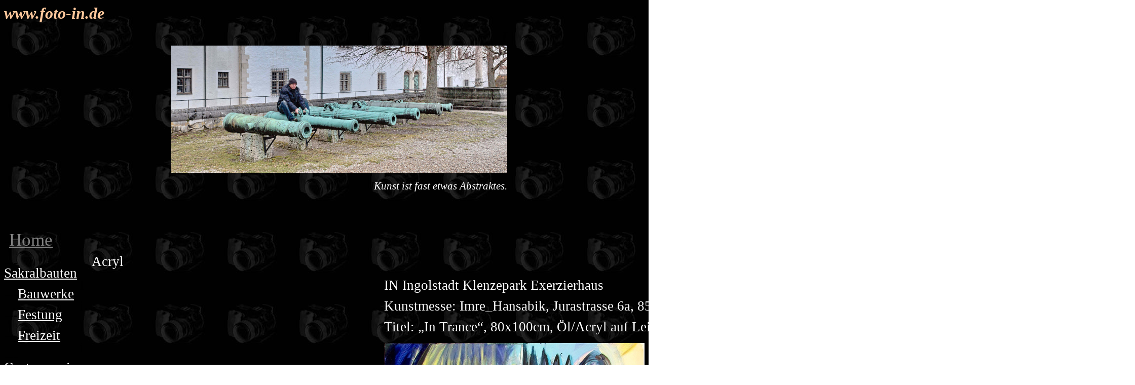

--- FILE ---
content_type: text/html
request_url: http://meisenrieder.myqnapcloud.com/foto-in/hp_kuenstler/imre_hasanic/20221110_IMG_2790.html
body_size: 26689
content:
<!DOCTYPE html>
<html>
<head>
	<meta http-equiv="content-type" content="text/html; charset=utf-8"/>
	<title>Imre Hansaic</title>
	<meta name="generator" content="LibreOffice 7.4.2.3 (Linux)"/>
	<meta name="created" content="2020-12-18T23:26:56.763952889"/>
	<meta name="changed" content="2022-11-11T08:31:31.357919719"/>
	<meta name="classification" content="Imre Hansaic"/>
	<meta name="description" content="Fotografien mit eigenartiger Darstellung, Fantasien und Kunst der Fotogeräte."/>
	<meta name="keywords" content="hans, eisenrieder, www-foto-in.de, schlösser, burgen, bauwerke, kirchen, dom, sakralbauten, ausstattung, altäre, hoch, seiten, neben, kruzifix, taufstein, kanzel, beichtstuhl, opferstock, reliquie, sitzgruppe, sakramentshäuschen, taufstein, tabernakel, weihwasserkessel, gewölbe, pfeiler, schlussstein, kronleuchter, orgel, dächer, bauwerke, denkmal, rathaus, turn, treppen, auge, türen, tore, fischband, klopfer, knauf, portal, klingel, baustellen, collagen, festung, bunker, fort, fronte, kassemmate, reduit, stadtmauer, freizeit, industrie, fabriken, impressionen, kunst, kultur, landschaft, park, plätze, garten"/>
	<style type="text/css">
		@page { size: 70cm 56.1cm; margin-left: 3cm; margin-right: 4cm; margin-top: 1cm; margin-bottom: 1cm }
		p { line-height: 115%; margin-bottom: 0.25cm; background: transparent; background: transparent }
		h1 { margin-bottom: 0.21cm; background: transparent; background: transparent; page-break-after: avoid }
		h1.western { font-family: "Liberation Serif", serif; font-size: 24pt; font-weight: bold }
		h1.cjk { font-family: "Bitstream Vera Sans"; font-size: 24pt; font-weight: bold }
		h1.ctl { font-family: "Bitstream Vera Sans"; font-size: 24pt; font-weight: bold }
		td p { orphans: 0; widows: 0; background: transparent; background: transparent }
		em { font-style: italic }
		a:link { color: #000080; so-language: zxx; text-decoration: underline }
		a:visited { color: #800000; so-language: zxx; text-decoration: underline }
	</style>
</head>
<body lang="de-DE" link="#000080" vlink="#800000" background="[data-uri]" dir="ltr">
<table width="100%" cellpadding="0" cellspacing="0" style="page-break-before: always">
	<col width="66*"/>

	<col width="28*"/>

	<col width="5*"/>

	<col width="56*"/>

	<col width="5*"/>

	<col width="28*"/>

	<col width="67*"/>

	<tr valign="top">
		<td width="26%" style="border: none; padding: 0cm"><h1 class="western" align="left" style="margin-top: 0cm">
			<em><font color="#fcc79b">www.foto-in.de</font></em></h1>
		</td>
		<td width="11%" style="border: none; padding: 0cm"><p><br/>

			</p>
		</td>
		<td width="2%" style="border: none; padding: 0cm"><p><br/>

			</p>
		</td>
		<td width="22%" style="border: none; padding: 0cm"><p><br/>

			</p>
		</td>
		<td width="2%" style="border: none; padding: 0cm"><p><br/>

			</p>
		</td>
		<td width="11%" style="border: none; padding: 0cm"><p><br/>

			</p>
		</td>
		<td width="26%" style="border: none; padding: 0cm"><p><br/>

			</p>
		</td>
	</tr>
	<tr valign="top">
		<td width="26%" style="border: none; padding: 0cm"><p><br/>

			</p>
		</td>
		<td width="11%" style="border: none; padding: 0cm"><p><br/>

			</p>
		</td>
		<td width="2%" style="border: none; padding: 0cm"><p><br/>

			</p>
		</td>
		<td width="22%" style="border: none; padding: 0cm"><h1 class="western" align="right" style="margin-top: 0cm; margin-bottom: 0cm">
			<em><font color="#000000"><font size="5" style="font-size: 20pt">I</font></font></em><img src="xBild_Vorlage_html_f93723dca56b308b.jpg" name="Bild1" align="left" width="664" height="252">
  <br clear="left"/>
</img>

						</h1>
			<p align="right"><em><font color="#000000"><font size="4" style="font-size: 16pt">I</font></font></em><em><font color="#ffffff"><font size="4" style="font-size: 16pt">Kunst
			ist fast etwas Abstraktes.</font></font></em></p>
		</td>
		<td width="2%" style="border: none; padding: 0cm"><p><br/>

			</p>
		</td>
		<td width="11%" style="border: none; padding: 0cm"><p><br/>

			</p>
		</td>
		<td width="26%" style="border: none; padding: 0cm"><p><br/>

			</p>
		</td>
	</tr>
</table>
<p><br/>
<br/>

</p>
<table width="100%" cellpadding="0" cellspacing="0">
	<col width="26*"/>

	<col width="26*"/>

	<col width="164*"/>

	<col width="20*"/>

	<col width="20*"/>

	<tr valign="top">
		<td width="10%" style="border: none; padding: 0cm"><p><br/>

			</p>
		</td>
		<td width="10%" style="border: none; padding: 0cm"><p align="left" style="margin-bottom: 0.5cm">
			<font color="#000000"><font size="6" style="font-size: 22pt">-</font></font><a href="http://meisenrieder.myqnapcloud.com/foto-in/index.html"><font color="#808080"><font size="6" style="font-size: 26pt">Home</font></font></a></p>
			<p align="left" style="margin-bottom: 0.5cm"><font color="#000000"><span style="text-decoration: none"><font size="5" style="font-size: 20pt">---</font></span></font><a href="http://meisenrieder.myqnapcloud.com/foto-in/hp_sakralbauten/xsakralbauten.html"><font color="#ffffff"><span style="text-decoration: none"><font size="5" style="font-size: 20pt">Sakralbauten</font></span></font></a></p>
			<p align="left" style="margin-bottom: 0.5cm"><font color="#000000"><span style="text-decoration: none"><font size="5" style="font-size: 20pt">---</font></span></font><a href="http://meisenrieder.myqnapcloud.com/foto-in/hp_bauwerke/bauwerke.html"><font color="#ffffff"><span style="text-decoration: none"><font size="5" style="font-size: 20pt">Bauwerke</font></span></font></a></p>
			<p align="left" style="margin-bottom: 0.5cm"><font color="#000000"><span style="text-decoration: none"><font size="5" style="font-size: 20pt">---</font></span></font><a href="http://meisenrieder.myqnapcloud.com/foto-in/hp_festung/festung.html"><font color="#ffffff"><span style="text-decoration: none"><font size="5" style="font-size: 20pt">Festung</font></span></font></a></p>
			<p align="left" style="margin-bottom: 0.5cm"><font color="#000000"><span style="text-decoration: none"><font size="5" style="font-size: 20pt">---</font></span></font><a href="http://meisenrieder.myqnapcloud.com/foto-in/hp_freizeit/freizeit.html"><font color="#ffffff"><span style="text-decoration: none"><font size="5" style="font-size: 20pt">Freizeit</font></span></font></a></p>
			<p align="left" style="margin-bottom: 0.5cm"><font color="#000000"><span style="text-decoration: none"><font size="5" style="font-size: 20pt">---</font></span></font><a href="http://meisenrieder.myqnapcloud.com/foto-in/hp_gastronomie/gastronomie.html"><font color="#ffffff"><span style="text-decoration: none"><font size="5" style="font-size: 20pt">Gastronomie</font></span></font></a></p>
			<p align="left" style="margin-bottom: 0.5cm"><font color="#000000"><span style="text-decoration: none"><font size="5" style="font-size: 20pt">---</font></span></font><a href="http://meisenrieder.myqnapcloud.com/foto-in/hp_kunst-kultur/kunstkulturtradition.html"><font color="#ffffff"><span style="text-decoration: none"><font size="5" style="font-size: 20pt">Kunst
			Kultur</font></span></font></a></p>
			<p align="left" style="margin-bottom: 0.5cm"><font color="#000000"><span style="text-decoration: none"><font size="5" style="font-size: 20pt">---</font></span></font><a href="http://meisenrieder.myqnapcloud.com/foto-in/hp_erde/erde.html"><font color="#ffffff"><span style="text-decoration: none"><font size="5" style="font-size: 20pt">Erde</font></span></font></a></p>
			<p align="left" style="margin-bottom: 0.5cm"><font color="#000000"><span style="text-decoration: none"><font size="5" style="font-size: 20pt">---</font></span></font><a href="http://meisenrieder.myqnapcloud.com/foto-in/hp_elektrizitaet-magnetismus/elektrizitaet-magnetismus.html"><font color="#ffffff"><span style="text-decoration: none"><font size="5" style="font-size: 20pt">Elektrizitaet
			Magnetismus</font></span></font></a></p>
			<p align="left" style="margin-bottom: 0.5cm"><font color="#000000"><span style="text-decoration: none"><font size="5" style="font-size: 20pt">---</font></span></font><a href="http://meisenrieder.myqnapcloud.com/foto-in/hp_kraefte/kraefte.html"><font color="#ffffff"><span style="text-decoration: none"><font size="5" style="font-size: 20pt">Kraefte</font></span></font></a></p>
			<p align="left" style="margin-bottom: 0.5cm"><font color="#000000"><span style="text-decoration: none"><font size="5" style="font-size: 20pt">---</font></span></font><a href="http://meisenrieder.myqnapcloud.com/foto-in/hp_burgen-schloesser/burgen-schloesser.html"><font color="#ffffff"><span style="text-decoration: none"><font size="5" style="font-size: 20pt">Burgen
			Schloesser</font></span></font></a></p>
			<p align="left" style="margin-bottom: 0.5cm"><font color="#000000"><span style="text-decoration: none"><font size="5" style="font-size: 20pt">---</font></span></font><a href="http://meisenrieder.myqnapcloud.com/foto-in/hp_shops/shops.html"><font color="#ffffff"><span style="text-decoration: none"><font size="5" style="font-size: 20pt">Shops</font></span></font></a></p>
			<p align="left" style="margin-bottom: 0.5cm; text-decoration: none">
			<font color="#000000"><font size="5" style="font-size: 20pt">-</font></font></p>
			<p align="left" style="margin-bottom: 0.5cm"><font color="#000000"><span style="text-decoration: none"><font size="5" style="font-size: 20pt">-</font></span></font><a href="http://meisenrieder.myqnapcloud.com/foto-in/hp_kuenstler/index.html"><font color="#ffffff"><span style="text-decoration: none"><font size="5" style="font-size: 18pt">Kuenstler</font></span></font></a></p>
			<p align="left" style="margin-bottom: 0.5cm"><font color="#000000"><span style="text-decoration: none"><font size="5" style="font-size: 20pt">---</font></span></font><a href="http://meisenrieder.myqnapcloud.com/foto-in/hp_kuenstler/babette_ueberschaer/index.html"><font color="#ffffff"><span style="text-decoration: none"><font size="5" style="font-size: 18pt">Babette
			Ueberschaer</font></span></font></a></p>
			<p align="left" style="margin-bottom: 0.5cm"><font color="#000000"><span style="text-decoration: none"><font size="5" style="font-size: 20pt">---</font></span></font><a href="http://meisenrieder.myqnapcloud.com/foto-in/hp_kuenstler/petra_schindler/index.html"><font color="#ffffff"><span style="text-decoration: none"><font size="5" style="font-size: 18pt">Petra
			Schindler</font></span></font></a></p>
			<p align="left" style="margin-bottom: 0.5cm"><font color="#000000"><span style="text-decoration: none"><font size="5" style="font-size: 20pt">---</font></span></font><a href="http://meisenrieder.myqnapcloud.com/foto-in/hp_kuenstler/hartmut_hattler/index.html"><font color="#ffffff"><span style="text-decoration: none"><font size="5" style="font-size: 18pt">Hartmut
			Hattler</font></span></font></a></p>
			<p align="left" style="margin-bottom: 0.5cm"><font color="#000000"><span style="text-decoration: none"><font size="5" style="font-size: 20pt">---</font></span></font><a href="http://meisenrieder.myqnapcloud.com/foto-in/hp_kuenstler/ben_wirth/index.html"><font color="#ffffff"><span style="text-decoration: none"><font size="5" style="font-size: 18pt">Ben
			Wirth</font></span></font></a></p>
			<p align="left" style="margin-bottom: 0.5cm"><font color="#000000"><span style="text-decoration: none"><font size="5" style="font-size: 20pt">---</font></span></font><a href="http://meisenrieder.myqnapcloud.com/foto-in/hp_kuenstler/imre_hasanic/ximre_hasanic.html"><font color="#ffffff"><span style="text-decoration: none"><font size="5" style="font-size: 20pt">Imre
			Hasanic</font></span></font></a></p>
			<p align="left" style="margin-bottom: 0.5cm"><font color="#000000"><span style="text-decoration: none"><font size="5" style="font-size: 20pt">-</font></span></font><a href="http://meisenrieder.myqnapcloud.com/foto-in/Disclaimer/Disclaimer.html"><font color="#eeeeee"><span style="text-decoration: none"><font size="5" style="font-size: 20pt">D</font></span></font><font color="#eeeeee"><span style="text-decoration: none"><font size="5" style="font-size: 18pt">isclaimer</font></span></font></a></p>
			<p align="left" style="margin-bottom: 0.5cm"><font color="#000000"><span style="text-decoration: none"><font size="5" style="font-size: 20pt">-</font></span></font><a href="http://meisenrieder.myqnapcloud.com/foto-in/Impressum/Impressum.html"><font color="#ffffff"><span style="text-decoration: none"><font size="5" style="font-size: 20pt">I</font></span></font><font color="#eeeeee"><span style="text-decoration: none"><font size="5" style="font-size: 18pt"><span style="background: #000000">mpressum</span></font></span></font></a></p>
			<p align="left" style="margin-bottom: 0.5cm"><font color="#000000"><span style="text-decoration: none"><font size="5" style="font-size: 20pt"><span style="background: #000000">-</span></font></span></font><a href="http://meisenrieder.myqnapcloud.com/foto-in/Uebermich/Uebermich.html"><font color="#eeeeee"><span style="text-decoration: none"><font size="5" style="font-size: 18pt"><span style="background: #000000">Ueber
			mich</span></font></span></font></a></p>
			<p align="left" style="margin-bottom: 0.5cm"><font color="#000000"><span style="text-decoration: none"><font size="5" style="font-size: 20pt">-</font></span></font><a href="http://meisenrieder.myqnapcloud.com/foto-in/Referenzen/Referenzen.html"><font color="#ffffff"><span style="text-decoration: none"><font size="5" style="font-size: 20pt">R</font></span></font><font color="#ffffff"><span style="text-decoration: none"><font size="5" style="font-size: 18pt">eferenzen</font></span></font></a></p>
			<p align="left"><font color="#000000"><span style="text-decoration: none"><font size="5" style="font-size: 20pt">-</font></span></font><a href="http://meisenrieder.myqnapcloud.com/foto-in/Kontakt/Kontakt.html"><font color="#eeeeee"><span style="text-decoration: none"><font size="5" style="font-size: 20pt">K</font></span></font><font color="#eeeeee"><span style="text-decoration: none"><font size="5" style="font-size: 18pt">ontakt</font></span></font></a></p>
		</td>
		<td width="64%" style="border: none; padding: 0cm">
			<center>
				<table width="2010" cellpadding="0" cellspacing="0" style="background: transparent">
					<col width="24"/>

					<col width="388"/>

					<col width="189"/>

					<col width="835"/>

					<col width="22"/>

					<col width="387"/>

					<col width="165"/>

					<tr style="background: transparent" valign="top">
						<td width="24" style="border: none; padding: 0cm"><p><br/>

							</p>
						</td>
						<td width="388" style="border: none; padding: 0cm"><p><br/>

							</p>
						</td>
						<td width="189" style="border: none; padding: 0cm"><p><br/>

							</p>
						</td>
						<td width="835" style="border: none; padding: 0cm"><p><br/>

							</p>
						</td>
						<td width="22" style="border: none; padding: 0cm"><p><br/>

							</p>
						</td>
						<td width="387" style="border: none; padding: 0cm"><p><br/>

							</p>
						</td>
						<td width="165" style="border: none; padding: 0cm"><p><br/>

							</p>
						</td>
					</tr>
					<tr style="background: transparent" valign="top">
						<td width="24" style="border: none; padding: 0cm"><p><br/>

							</p>
						</td>
						<td width="388" style="border: none; padding: 0cm"><p><font color="#ffffff"><font size="5" style="font-size: 20pt">Acryl</font></font></p>
						</td>
						<td width="189" style="border: none; padding: 0cm"><p><br/>

							</p>
						</td>
						<td width="835" style="border: none; padding: 0cm"><p><br/>

							</p>
						</td>
						<td width="22" style="border: none; padding: 0cm"><p><br/>

							</p>
						</td>
						<td width="387" style="border: none; padding: 0cm"><p><br/>

							</p>
						</td>
						<td width="165" style="border: none; padding: 0cm"><p><br/>

							</p>
						</td>
					</tr>
					<tr style="background: transparent" valign="top">
						<td width="24" style="border: none; padding: 0cm"><p style="margin-bottom: 0.5cm">
							<font color="#000000"><font size="5" style="font-size: 20pt">I</font></font></p>
							<p style="margin-bottom: 0.5cm"><font color="#000000"><font size="5" style="font-size: 20pt">i</font></font></p>
							<p style="margin-bottom: 0.5cm"><font color="#000000"><font size="5" style="font-size: 20pt">i</font></font></p>
							<p style="margin-bottom: 0.5cm"><font color="#000000"><font size="5" style="font-size: 20pt">i</font></font></p>
							<p style="margin-bottom: 0.5cm"><font color="#000000"><font size="5" style="font-size: 20pt">i</font></font></p>
							<p style="margin-bottom: 0.5cm"><font color="#000000"><font size="5" style="font-size: 20pt">i</font></font></p>
							<p style="margin-bottom: 0.5cm"><font color="#000000"><font size="5" style="font-size: 20pt">i</font></font></p>
							<p><font color="#000000"><font size="5" style="font-size: 20pt">i</font></font></p>
						</td>
						<td width="388" style="border: none; padding: 0cm"><p align="left">
							<br/>

							</p>
						</td>
						<td width="189" style="border: none; padding: 0cm"><p><br/>

							</p>
						</td>
						<td rowspan="4" width="835" style="border: none; padding: 0cm"><p style="margin-bottom: 0.5cm">
							<font color="#ffffff"><font size="5" style="font-size: 20pt">IN
							Ingolstadt Klenzepark Exerzierhaus</font></font></p>
							<p style="margin-bottom: 0.5cm"><font color="#ffffff"><font size="5" style="font-size: 20pt">Kunstmesse:
							Imre_Hansabik, Jurastrasse 6a, 85114 Buxheim</font></font></p>
							<p style="margin-bottom: 0.5cm"><font color="#ffffff"><font size="5" style="font-size: 20pt">Titel:
							„In Trance“, 80x100cm, Öl/Acryl auf Leinwand</font></font></p>
							<p><img src="20221110_IMG_2790_html_42a21bf63f677ef3.jpg" name="Bild2" align="left" width="514" height="643" border="0"/>
<br/>

							</p>
						</td>
						<td width="22" style="border: none; padding: 0cm"><p><br/>

							</p>
						</td>
						<td width="387" style="border: none; padding: 0cm"><p><br/>

							</p>
						</td>
						<td width="165" style="border: none; padding: 0cm"><p><br/>

							</p>
						</td>
					</tr>
					<tr style="background: transparent" valign="top">
						<td width="24" style="border: none; padding: 0cm"><p><br/>

							</p>
						</td>
						<td width="388" style="border: none; padding: 0cm"><p><br/>

							</p>
						</td>
						<td width="189" style="border: none; padding: 0cm"><p><br/>

							</p>
						</td>
						<td width="22" style="border: none; padding: 0cm"><p><br/>

							</p>
						</td>
						<td width="387" style="border: none; padding: 0cm"><p><br/>

							</p>
						</td>
						<td width="165" style="border: none; padding: 0cm"><p><br/>

							</p>
						</td>
					</tr>
					<tr style="background: transparent" valign="top">
						<td width="24" style="border: none; padding: 0cm"><p><br/>

							</p>
						</td>
						<td width="388" style="border: none; padding: 0cm"><p><br/>

							</p>
						</td>
						<td width="189" style="border: none; padding: 0cm"><p><br/>

							</p>
						</td>
						<td width="22" style="border: none; padding: 0cm"><p><br/>

							</p>
						</td>
						<td width="387" style="border: none; padding: 0cm"><p align="left">
							<br/>

							</p>
						</td>
						<td width="165" style="border: none; padding: 0cm"><p><br/>

							</p>
						</td>
					</tr>
					<tr style="background: transparent" valign="top">
						<td width="24" style="border: none; padding: 0cm"><p style="margin-bottom: 0.5cm">
							<font color="#000000"><font size="5" style="font-size: 20pt">I</font></font></p>
							<p style="margin-bottom: 0.5cm"><font color="#000000"><font size="5" style="font-size: 20pt">i</font></font></p>
							<p style="margin-bottom: 0.5cm"><font color="#000000"><font size="5" style="font-size: 20pt">i</font></font></p>
							<p style="margin-bottom: 0.5cm"><font color="#000000"><font size="5" style="font-size: 20pt">i</font></font></p>
							<p style="margin-bottom: 0.5cm"><font color="#000000"><font size="5" style="font-size: 20pt">i</font></font></p>
							<p style="margin-bottom: 0.5cm"><font color="#000000"><font size="5" style="font-size: 20pt">i</font></font></p>
							<p style="margin-bottom: 0.5cm"><font color="#000000"><font size="5" style="font-size: 20pt">i</font></font></p>
							<p style="margin-bottom: 0.5cm"><font color="#000000"><font size="5" style="font-size: 20pt">i</font></font></p>
							<p><font color="#000000"><font size="5" style="font-size: 20pt">i</font></font></p>
						</td>
						<td width="388" style="border: none; padding: 0cm"><p><br/>

							</p>
						</td>
						<td width="189" style="border: none; padding: 0cm"><p><br/>

							</p>
						</td>
						<td width="22" style="border: none; padding: 0cm"><p><br/>

							</p>
						</td>
						<td width="387" style="border: none; padding: 0cm"><p><br/>

							</p>
						</td>
						<td width="165" style="border: none; padding: 0cm"><p><br/>

							</p>
						</td>
					</tr>
					<tr style="background: transparent" valign="top">
						<td width="24" style="border: none; padding: 0cm"><p><br/>

							</p>
						</td>
						<td width="388" style="border: none; padding: 0cm"><p align="left">
							<br/>

							</p>
						</td>
						<td width="189" style="border: none; padding: 0cm"><p><br/>

							</p>
						</td>
						<td width="835" style="border: none; padding: 0cm"><p><br/>

							</p>
						</td>
						<td width="22" style="border: none; padding: 0cm"><p><br/>

							</p>
						</td>
						<td width="387" style="border: none; padding: 0cm"><p align="left">
							<br/>

							</p>
						</td>
						<td width="165" style="border: none; padding: 0cm"><p><br/>

							</p>
						</td>
					</tr>
				</table>
			</center>
			<table width="100%" cellpadding="0" cellspacing="0">
				<col width="37*"/>

				<col width="61*"/>

				<col width="51*"/>

				<col width="72*"/>

				<col width="37*"/>

				<tr valign="top">
					<td width="14%" style="border: none; padding: 0cm"><p><br/>

						</p>
					</td>
					<td width="24%" style="border: none; padding: 0cm"><p align="right" style="background: transparent">
						<a href="http://meisenrieder.myqnapcloud.com/foto-in/hp_kuenstler/imre_hasanic/20221110_IMG_2784.html"><font color="#ffffff"><span style="text-decoration: none"><font size="5" style="font-size: 20pt">&lt;
						I m r e H a s a n i c</font></span></font></a></p>
					</td>
					<td width="20%" style="border: none; padding: 0cm"><p align="center" style="background: transparent">
						<a href="http://meisenrieder.myqnapcloud.com/foto-in/hp_kuenstler/imre_hasanic/ximre_hasanic.html"><font color="#ffffff"><span style="text-decoration: none"><font size="5" style="font-size: 20pt">&lt;
						I m r e H a s a n i c &gt;</font></span></font></a></p>
					</td>
					<td width="28%" style="border: none; padding: 0cm"><p style="background: transparent">
						<a href="http://meisenrieder.myqnapcloud.com/foto-in/hp_kuenstler/petra_schindler/index.html"><font color="#ffffff"><span style="text-decoration: none"><font size="5" style="font-size: 20pt">P
						e t r a S c h i n d l e r &gt;</font></span></font></a></p>
					</td>
					<td width="14%" style="border: none; padding: 0cm"><p><br/>

						</p>
					</td>
				</tr>
			</table>
			<p style="margin-bottom: 0.5cm"><br/>
<br/>

			</p>
		</td>
		<td width="8%" style="border: none; padding: 0cm"><p align="left" style="margin-bottom: 0.5cm">
			<br/>
<br/>

			</p>
		</td>
		<td width="8%" style="border: none; padding: 0cm"><p style="margin-bottom: 0.5cm">
			<br/>
<br/>

			</p>
		</td>
	</tr>
	<tr valign="top">
		<td width="10%" style="border: none; padding: 0cm"><p style="margin-bottom: 0.5cm">
			<br/>
<br/>

			</p>
		</td>
		<td width="10%" style="border: none; padding: 0cm"><p style="margin-bottom: 0.5cm">
			<br/>
<br/>

			</p>
		</td>
		<td width="64%" style="border: none; padding: 0cm"><p style="margin-bottom: 0.5cm">
			<br/>
<br/>

			</p>
		</td>
		<td colspan="2" width="16%" style="border: none; padding: 0cm"><p align="right" style="margin-bottom: 0.5cm">
			<font color="#ffffff"><span style="background: transparent">Aktualisiert
			am </span></font><font color="#ffffff"><span style="background: #000000"><sdfield type=DATETIME sdnum="1031;0;NNNNT. MMMM JJJJ">Freitag, 11. November 2022</sdfield></span></font></p>
		</td>
	</tr>
	<tr valign="top">
		<td width="10%" style="border: none; padding: 0cm"><p style="margin-bottom: 0.5cm">
			<br/>
<br/>

			</p>
		</td>
		<td width="10%" style="border: none; padding: 0cm"><p style="margin-bottom: 0.5cm">
			<br/>
<br/>

			</p>
		</td>
		<td width="64%" style="border: none; padding: 0cm"><p style="margin-bottom: 0.5cm">
			<br/>
<br/>

			</p>
		</td>
		<td width="8%" style="border: none; padding: 0cm"><p style="margin-bottom: 0.5cm">
			<br/>
<br/>

			</p>
		</td>
		<td width="8%" style="border: none; padding: 0cm"><p style="margin-bottom: 0.5cm">
			<br/>
<br/>

			</p>
		</td>
	</tr>
</table>
<p style="line-height: 100%; margin-bottom: 0cm"><br/>

</p>
</body>
</html>